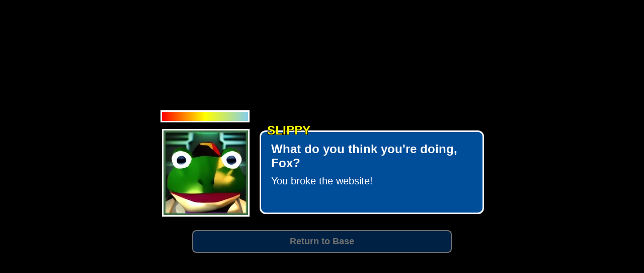

--- FILE ---
content_type: text/html;charset=UTF-8
request_url: https://hit64.net/profile.php?userProf=sprawler2121
body_size: 2575
content:


    

    
    

    

    

    
    

    
    



        
        

        
        <!DOCTYPE html>
<html lang="en">
<head>
    <meta charset="UTF-8">
    <meta name="viewport" content="width=device-width, initial-scale=1.0">
    <title>Slippy Dialog Box</title>
    <style>
        body {
            background-color: black;
            color: white;
            font-family: Arial, sans-serif;
            display: flex;
            align-items: center;
            justify-content: center;
            height: 100vh;
            margin: 0;
        }

        /* Main container for everything */
        .main-container {
            display: flex;
            flex-direction: column; /* Stack items vertically */
            align-items: center; /* Center horizontally */
        }

        /* Container for the health bar, portrait, and dialog box */
        .content-container {
            display: flex;
            align-items: flex-start;
        }

        /* Health bar with red → yellow → sky blue gradient */
        .health-bar {
            width: 171px; /* Same width as the portrait */
            height: 18px; /* Increased height */
            border: 3px solid white; /* Thicker border */
            margin-bottom: 10px; /* Increased margin */
            background: linear-gradient(to right, red, yellow, skyblue);
        }

        .portrait {
            width: 150px; /* Increased width */
            border: 3px solid white; /* Thicker border */
            position: relative;
            visibility: hidden; /* Hide the portrait initially */
        }

        /* Static noise animation */
        .portrait-static {
            position: absolute;
            top: 0;
            left: 0;
            width: 100%;
            height: 100%;
            background-image: url('https://www.transparenttextures.com/patterns/snow.png'); /* Using a noise pattern */
            background-size: 20px 20px; /* Adjust size for noise granularity */
            animation: staticNoise 0.5s infinite;
            visibility: visible; /* Make the static noise visible */
        }

        @keyframes staticNoise {
            0% {
                background-position: 0 0;
            }
            100% {
                background-position: 20px 20px; /* Animate the static */
            }
        }

        /* Parent container for the dialog box and nameplate */
        .dialog-container {
            position: relative;
            margin-left: 20px;
            margin-top: 20px;
        }

        /* Dialog box */
        .dialog-box {
            background: rgba(0, 128, 255, 0.6); /* More transparent blue */
            padding: 20px;
            border-radius: 12px;
            position: relative;
            border: 3px solid white;
            width: 400px;
            min-height: 120px;
            display: inline-block;
            font-size: 24px;
            white-space: normal;
            word-wrap: break-word;
            max-height: 240px;
            margin-top: 20px;
        }

        /* SLIPPY Nameplate */
        .nameplate {
            position: absolute;
            top: -24px;
            left: 15px;
            margin-top: 30px;
            font-size: 24px;
            font-weight: bold;
            color: yellow;
            text-shadow: -1px -1px 0 black, 1px -1px 0 black, -1px 1px 0 black, 1px 1px 0 black;
            z-index: 2;
        }

        h1 {
            font-size: 24px;
            margin: 0;
            word-wrap: break-word;
        }

        p {
            font-size: 20px;
            margin: 10px 0 0;
            word-wrap: break-word;
        }

        /* Return to Base button */
        .return-button {
            margin-top: 20px;
            padding: 10px 20px;
            font-size: 18px;
            font-weight: bold;
            color: white;
            background-color: rgba(0, 128, 255, 0.6);
            border: 2px solid white;
            border-radius: 8px;
            cursor: pointer;
            opacity: 0; /* Start hidden */
            transition: opacity 1s ease-in-out;
            width: 100%; /* Stretch the button to full width */
            max-width: 515.59px; /* Match the combined width of portrait and dialog box */
            text-align: center;
        }

        .return-button:hover {
            background-color: rgba(0, 128, 255, 0.8);
        }

        .fade-in {
            opacity: 1; /* Fade in */
        }
    </style>
</head>
<body>

    <!-- Audio element with autoplay -->
    <audio id="slippy-audio" autoplay>
        <source src="think.mp3" type="audio/mpeg">
        Your browser does not support the audio element.
    </audio>

    <div class="main-container">
        <!-- Container for health bar, portrait, and dialog box -->
        <div class="content-container">
            <!-- Left Side: Health Bar and Portrait -->
            <div class="portrait-container">
                <div class="health-bar"></div> <!-- Health Bar width adjusted -->
                <div class="portrait">
                    <div class="portrait-static"></div> <!-- Static overlay -->
                    <img src="https://i.gyazo.com/169811a6894e5f44c6d7d700d119936d.webp" alt="Slippy" style="border: 3px solid white;">
                </div>
            </div>

            <!-- Right Side: Dialog Box with Nameplate above -->
            <div class="dialog-container">
                <div class="nameplate">SLIPPY</div> <!-- SLIPPY Nameplate -->
                <div class="dialog-box">
                    <h1 id="dialog-text"></h1>
                    <p id="dialog-subtext"></p>
                </div>
            </div>
        </div>

        <!-- Return to Base button will be appended here -->
    </div>

    <script>
        // Define the text that will appear in the dialog box
        const mainText = "What do you think you're doing, Fox?";
        const subText = "You broke the website!";
        
        let mainTextIndex = 0;
        let subTextIndex = 0;
        let typingInterval;

        // Function to type out the text in the dialog box
        function typeText() {
            if (mainTextIndex < mainText.length) {
                document.getElementById("dialog-text").textContent += mainText.charAt(mainTextIndex);
                mainTextIndex++;
            } else if (subTextIndex < subText.length) {
                document.getElementById("dialog-subtext").textContent += subText.charAt(subTextIndex);
                subTextIndex++;
            } else {
                // When the dialog is fully loaded, create and fade in the button
                const button = document.createElement("button");
                button.className = "return-button";
                button.textContent = "Return to Base";
                button.addEventListener("click", () => {
                    window.location.href = "https://hit64.net/"; // Replace with your website's URL
                });
                document.querySelector(".main-container").appendChild(button); // Add button under the content
                setTimeout(() => button.classList.add("fade-in"), 100); // Fade in after a short delay
                clearInterval(typingInterval); // Stop the typing interval
            }
        }

        // Make the portrait visible after the static effect
        setTimeout(function() {
            document.querySelector('.portrait-static').style.visibility = "hidden"; // Hide static noise after 500ms
            document.querySelector('.portrait img').style.visibility = "visible"; // Show the portrait
            
            // Start generating the dialog text after static effect (500ms)
            typingInterval = setInterval(typeText, 20);
        }, 500); // Wait for the static to finish (500ms)

        // Force audio playback on page load
        document.addEventListener('DOMContentLoaded', () => {
            const audio = document.getElementById('slippy-audio');
            audio.play().catch(() => {
                // If autoplay is blocked, log a message
                console.log("Autoplay blocked by browser. User interaction required.");
            });
        });
    </script>

</body>
</html>